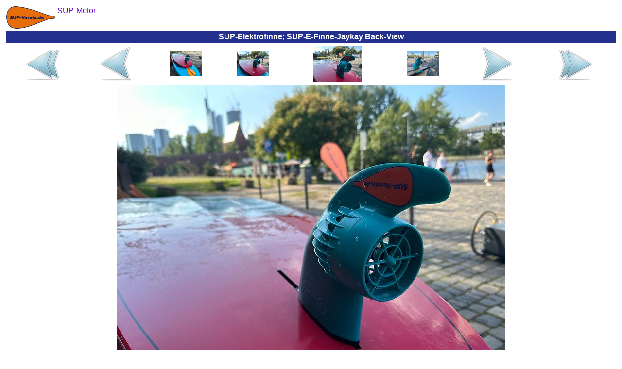

--- FILE ---
content_type: text/html
request_url: https://e-finne.de/sup-e-finne/img_e-fin_2023-08-20_124_sup-e-finne-jaykay_back-view.html
body_size: 2594
content:
<?xml version="1.0"  encoding="ISO-8859-1"?>
<html xmlns="http://www.w3.org/1999/xhtml" itemscope itemtype="https://schema.org/WebPage" xml:lang="de" lang="de">
<head>
<meta name="author" content="Frankfurter Stand-Up-Paddling (SUP) Sportverein e.V."></meta><meta name="robots" content="index,follow"></meta><meta name="revisit-after" content="15 days"></meta><meta name="description" content="Elektrifiziere dein Wassersportgerätmit der JayKay E-Finne per Plug & Play innerhalb von Sekunden!"></meta><meta itemprop="description" content="Elektrifiziere dein Wassersportgerätmit der JayKay E-Finne per Plug & Play innerhalb von Sekunden!"></meta><meta itemprop="copyrightHolder" content="Frankfurter Stand-Up-Paddling (SUP) Sportverein e.V."></meta><meta itemprop="copyrightYear" content="2016"></meta><meta itemprop="isFamilyFriendly" content="True"></meta><meta itemprop="image" content="https://E-Finne.de/img/logo/sup-verein-de-logo_h92_b200.png"></meta><meta name="viewport" content="width=device-width, initial-scale=1.0"></meta><meta name="mobile-web-app-capable" content="yes"></meta><meta name="apple-mobile-web-app-title" content="Frankfurter Stand-Up-Paddling (SUP) Sportverein e.V."></meta><meta name="apple-mobile-web-app-capable" content="yes"></meta><meta name="apple-mobile-web-app-status-bar-style" content="default"></meta><title itemprop="name">&#8776; SUP-Elektrofinne; SUP-E-Finne-Jaykay Back-View</title><script type="application/ld+json">{"@context":"http://schema.org/","@type":"LocalBusiness","name":"Frankfurter Stand-Up-Paddling (SUP) Sportverein e.V.","alternateName":"Frankfurter SUP e.V.","description":"Stand-Up-Paddling, oder kurz SUP, für Anfänger, Fortgeschrittene und Profis in Frankfurter Innenstadt!","image":"https://SUP-Verein.de/img/sup/sup-frankfurt-sonnenuntergang.jpg","logo":"https://SUP-Verein.de/img/logo/sup-verein-de-logo_h92_b200.png","email":"info@SUP-Verein.de","url":"https://SUP-Verein.de/","sameAs":["https://www.facebook.com/SUPverein","https://twitter.com/SUPverein","https://www.youtube.com/channel/UCn2JIKv6Abmw1EikROhNIMQ","https://www.instagram.com/SUPverein/","https://www.pinterest.de/SUPvereinde/","https://www.yelp.de/biz/SUP-Verein-de-frankfurt-am-main"],"telephone":"0179 6910164","address":{"@type":"PostalAddress","description":"SUP-Station Frankfurt/Maininsel im Zentrum Frankfurts direkt am Mainufer auf der Sachsenhäuser-Uferpromenade (gegenüber Deutschherrnufer 12, 60594 Frankfurt am Main)","addressCountry":"Deutschland","addressLocality":"Frankfurt am Main","addressRegion":"Hessen","postalCode":"60594","streetAddress":"Deutschherrnufer 12"},"location":{"@type":"PostalAddress","description":"SUP-Station Frankfurt/Maininsel im Zentrum Frankfurts direkt am Mainufer auf der Sachsenhäuser-Uferpromenade (gegenüber Deutschherrnufer 12, 60594 Frankfurt am Main)","addressCountry":"Deutschland","addressLocality":"Frankfurt am Main","addressRegion":"Hessen","postalCode":"60594","streetAddress":"Deutschherrnufer 12"},"aggregateRating":{"@type":"AggregateRating","ratingValue":"4.9","worstRating":1,"bestRating":5,"reviewCount":3955},"review":{"@type":"Review","reviewBody":"Dear Sandrine, Awesome photos and an awesome event too. Thank you for organizing it and I will make sure to advertise it to all of my colleques. Best regards","author":{"@type":"Person","name":"Cristi and Ana"},"publisher":{"@type":"NGO","name":"Frankfurter Stand-Up-Paddling (SUP) Sportverein e.V."},"datePublished":"2014-09-29","reviewRating":{"@type":"Rating","ratingValue":"5","worstRating":1,"bestRating":5}},"priceRange":"15,00 € - 49,00 €"}</script><style>
	body {background:#FFFFFF;font-family:Helvetica,sans-serif;color:#080875}
	table {border-color:#080875}
	A {text-decoration:none}
	A:link,A:visited,A:active {color:#6600CC}
	A:hover,A:focus {color:#FF4D06}
	A.menuItem:link,A.menuItem:visited,A.menuItem:active {color:#23308E}
	A.menuItem:hover,A.menuItem:focus {color:#FF4D06}
	A.menuItemCurrent:link,A.menuItemCurrent:visited,A.menuItemCurrent:active {color:white}
	A.menuItemCurrent:hover,A.menuItemCurrent:focus {color:white}
	img {border:0px}
	.titFont {color:white;font-size:1em;font-weight:bold;margin:0;}
	.linkFont {color:#6600CC}
</style><style>
			.cContainer {
			display:flex;
			display:-webkit-flex;
			flex-flow:row wrap;
			-webkit-flex-flow:row wrap;
			}
			.cPrev {
			width:50%;
			order:1; -webkit-order:1;
			}
			.cThumbnails {
			width:100%;
			order:3; -webkit-order:3;
			}
			.cNext {
			width:50%;
			order:2; -webkit-order:2;
			}
			@media (min-width:697px) {
			.cPrev {
			width:24%;
			order:1; -webkit-order:1;
			}
			.cThumbnails {
			width:50%;
			order:2; -webkit-order:2;
			}
			.cNext {
			width:26%;
			order:3; -webkit-order:3;
			}
			}
		</style>	</head><body>
<table border="0" cellpadding="0" cellspacing="5" width="100%" height="100%" itemscope itemtype="https://schema.org/Product"><tr height="1%"><td><div style="float:left;margin:0 5px 0 0"><a href="../sup-e-finne.html"><img src="../img/logo/sup-verein-de-logo_h92_b200.png" height="46" width="100"></img></a></div><span itemscope itemtype="https://schema.org/BreadcrumbList"><span itemprop="itemListElement" itemscope itemtype="https://schema.org/ListItem"><a href="../sup-e-finne.html" itemscope itemtype="https://schema.org/Thing" itemprop="item"><span style="white-space:nowrap" itemprop="name">SUP-Motor</span></a><meta itemprop="position" content="1"></meta></span></span></td></tr><tr height="1%"><td style="background-color:#23308E;text-align:center;padding:3"><h1 class="titFont" itemprop="name">SUP-Elektrofinne; SUP-E-Finne-Jaykay Back-View</h1></td></tr><tr height="99%"><td style="vertical-align:top;text-align:center"><div class="cContainer" role="main"><div class="cPrev"><table border="0" cellspacing="1" cellpadding="0" width="100%" height="100%"><tr valign="center" align="center"><td><a href="../sup-e-finne.html"><img src="../img/common/first_72x72.png" height="72" width="72"></img></a></td><td><a href="img_e-fin_2023-08-20_123_sup-e-finne-jaykay_motor.html"><img src="../img/common/prev_72x72.png" height="72" width="72"></img></a></td></tr></table></div><div class="cThumbnails"><table border="0" cellspacing="1" cellpadding="0" width="100%" height="100%"><tr valign="center" align="center"><td><a href="img_e-fin_2023-08-20_122_sup-e-finne-jaykay_elektrofinne.html"><img src="../img/e-fin/2023-08-20_122_sup-e-finne-jaykay_elektrofinne_h150.jpg" height="50" width="66"></img></a></td><td><a href="img_e-fin_2023-08-20_123_sup-e-finne-jaykay_motor.html"><img src="../img/e-fin/2023-08-20_123_sup-e-finne-jaykay_motor_h150.jpg" height="50" width="66"></img></a></td><td><img src="../img/e-fin/2023-08-20_124_sup-e-finne-jaykay_back-view_h150.jpg" height="75" width="100"></img></td><td><a href="img_e-fin_2023-08-25_125_sup-e-finne-jaykay_motor-remote.html"><img src="../img/e-fin/2023-08-25_125_sup-e-finne-jaykay_motor-remote_h150.jpg" height="50" width="66"></img></a></td></tr></table></div><div class="cNext"><table border="0" cellspacing="1" cellpadding="0" width="100%" height="100%"><tr valign="center" align="center"><td><a href="img_e-fin_2023-08-25_125_sup-e-finne-jaykay_motor-remote.html"><img src="../img/common/next_72x72.png" height="72" width="72"></img></a></td><td><a href="../sup-e-finne-bilder.html"><img src="../img/common/last_72x72.png" height="72" width="72"></img></a></td></tr></table></div></div><a href="img_e-fin_2023-08-25_125_sup-e-finne-jaykay_motor-remote.html"><img src="../img/e-fin/2023-08-20_124_sup-e-finne-jaykay_back-view.jpg" height="600" width="800" style="max-width:100%;height:auto;margin:5px 0 0 0"></img></a></td></tr><tr><td height="1%" style="text-align:center"><a href="../Impressum.html">Impressum</a></td></tr><tr height="1%"><td style="text-align:right"><br /><sub><small>&quot;Surfen ist wie die Mafia: Wenn du einmal dabei bist, kommst du nie wieder raus.&quot; Kelly Slater</small></sub></td></tr></table>	</body></html>